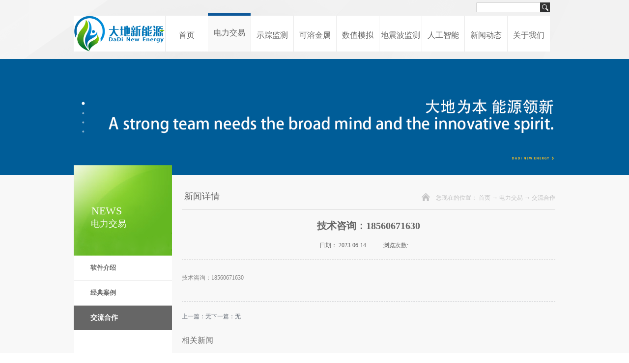

--- FILE ---
content_type: text/html;charset=utf-8
request_url: http://www.qdneng.com.cn/enrollment_view.aspx?typeid=177&id=638&fid=t27:177:27
body_size: 9444
content:
<!DOCTYPE HTML PUBLIC "-//W3C//DTD HTML 4.01 Transitional//EN" "http://www.w3c.org/TR/1999/REC-html401-19991224/loose.dtd">


<html lang="zh-cn" xmlns="http://www.w3.org/1999/xhtml">
<head><title>
	技术咨询：18560671630 - 青岛大地新能源
</title><meta name="keywords" content="技术咨询：18560671630,青岛大地新能源"/><meta name="description" content="技术咨询：18560671630..."/><meta name="renderer" content="webkit" /><meta content="text/html; charset=utf-8" http-equiv="Content-Type" /><link id="css__enrollment_view" rel="stylesheet" type="text/css" href="https://0.rc.xiniu.com/g4/M00/8D/86/CgAG0mSJYXaAe-t5AABKa6T_nnY075.css?d=20190313140944" /><link rel="bookmark" href="https://0.rc.xiniu.com/g2/M00/CB/B5/CgAGfFtyjbqAHYJEAAAtcumDIjk569.png" /><link rel="shortcut icon" href="https://0.rc.xiniu.com/g2/M00/CB/B5/CgAGfFtyjbqAHYJEAAAtcumDIjk569.png" />
	
	<script type="text/javascript">var _jtime=new Date();function jqload(){window.jLoad=new Date()-_jtime;}function jqerror(){window.jLoad=-1;}</script>
    <script type="text/javascript" src="https://1.rc.xiniu.com/js/jq/jqueryV173.js" onload="jqload()" onerror="jqerror()" id="jquery"></script>
	<script type="text/javascript" src="https://1.rc.xiniu.com/js/pb/2/Public.js"></script>	
	<script type="text/javascript" src="https://1.rc.xiniu.com/js/tl/swfobject_modified.js"></script>
	<script type="text/javascript" src="https://1.rc.xiniu.com/js/tl/swfobject.js"></script>
	 
</head>
<body class="enrollment_view_body">
<form method="get" id="form1" name="form1" NavigateId="27" data-pid="0218218218014521219920920020920201450198210208014501982090" data-mid="0208014521219920920020920201450198210208014501982090">
<div class="aspNetHidden">
<input type="hidden" name="__VIEWSTATE" id="__VIEWSTATE" value="" />
</div>

        
        <div id="ea_h"style=" background: url(https://1.rc.xiniu.com/rc/Contents/2810/images/sy_bg.png?d=20180625162911051) repeat-x;">
            <div class="top">
                <div class="t_t">                    
                    <div id="t_logo" class="t_logo"> 
                        
                        <div id="ea_l"><a href="/" target="_self"><img alt="青岛研发中心-青岛大地新能源" title="青岛研发中心-青岛大地新能源" src="https://0.rc.xiniu.com/g2/M00/CB/BF/CgAGfFtyljuAOlfxAAA677Q5axA479.png" /></a></div>
                         
                        
                    </div>
                    

                    <div id="t_search" class="t_search">
                        <table cellspacing="0" cellpadding="0"  border="0"><tr>
<td>
<input name="ShoveWebControl_Search12$tbSearch" type="text" id="ShoveWebControl_Search12_tbSearch" class="t_search_text" DefaultText="" onmousedown="if(this.value == &#39;&#39;){this.value = &#39;&#39;;}" onkeyup="ShoveEIMS3_OnKeyPress(event, &#39;img_ShoveWebControl_Search12&#39;)" onkeydown="ShoveEIMS3_OnKeyDown(event)" onblur="if(this.value == &#39;&#39; || this.value == &#39;&#39;){this.value = &#39;&#39;;}" /></td>
<td><img id="img_ShoveWebControl_Search12" border="0" src="https://0.rc.xiniu.com/g2/M00/AD/B9/CgAGfFs_P9eAVYPfAAAGMB3tcfE143.jpg" alt="青岛大地新能源" LevelOneType="2" onclick="ShoveEIMS3_Transf(this,'search.aspx','ShoveWebControl_Search12_tbSearch','ShoveWebControl_Search12', true)" style="cursor:pointer;" /></td>
</tr></table>
<script type='text/javascript'>document.getElementById("ShoveWebControl_Search12_tbSearch").onkeydown=function(event){ var e=event || window.Event; if(e.keyCode==13){ e.returnValue = false;if(e.preventDefault){ e.preventDefault(); }}}</script>

                        
                    </div>
                    
                    
                    <div id="t_ver" class="t_ver">
                        <ul>
                            
                                    <li><a href='solution.aspx?TypeId=63&FId=t25:63:25'>English</a></li>
                                
                        </ul>
                        
                    </div>
                    
                </div>
                
                <div id="ea_n">
                    
                    <div id="nav" class="nav">
                        <div class="nav_main">
                            <ul id="ShoveWebControl_VMenu1" class="type1Ul type1Ul_n000">
<li id="type1Li_n0" level=0 index=0 class="nav_menu1"><a href="/" target="_self" >首页</a></li>
<li id="type1Li_n27" level=0 data_id="27" type="n" index=1 class="nav_menu1">
<a href="enrollment.aspx?FId=n27:27:27" rel="nofollow" target="_self"><span name="ShoveWebControl_VMenu11957478784|T_Navigates|Id|27|Name">电力交易</span></a><ul id="type1Ul_t2701" style="display:none" class="type1Ul type1Ul_t2701">
<li id="type1Li_t2701_1" data_id="27_175" class="nav_menu2" type="t" index=1 level=1><a href="enrollment.aspx?TypeId=175&FId=t27:175:27" rel="nofollow" target="_self"><span name="ShoveWebControl_VMenu11187834557|T_NewsTypes|Id|175|Name">软件介绍</span></a>
</li>
<li id="type1Li_t2701_2" data_id="27_176" class="nav_menu2" type="t" index=2 level=1><a href="enrollment.aspx?TypeId=176&FId=t27:176:27" rel="nofollow" target="_self"><span name="ShoveWebControl_VMenu11480495587|T_NewsTypes|Id|176|Name">经典案例</span></a>
</li>
<li id="type1Li_t2701_3" data_id="27_177" class="nav_menu2" type="t" index=3 level=1><a href="enrollment.aspx?TypeId=177&FId=t27:177:27" rel="nofollow" target="_self"><span name="ShoveWebControl_VMenu12056162050|T_NewsTypes|Id|177|Name">交流合作</span></a>
</li>
</ul>
</li>
<li id="type1Li_n19" level=0 data_id="19" type="n" index=2 class="nav_menu1">
<a href="clients.aspx?FId=n19:19:19" rel="nofollow" target="_self"><span name="ShoveWebControl_VMenu11702403718|T_Navigates|Id|19|Name">示踪监测</span></a><ul id="type1Ul_t1901" style="display:none" class="type1Ul type1Ul_t1901">
<li id="type1Li_t1901_1" data_id="19_168" class="nav_menu2" type="t" index=1 level=1><a href="clients.aspx?TypeId=168&FId=t19:168:19" rel="nofollow" target="_self"><span name="ShoveWebControl_VMenu11327282025|T_NewsTypes|Id|168|Name">技术介绍</span></a>
</li>
<li id="type1Li_t1901_2" data_id="19_167" class="nav_menu2" type="t" index=2 level=1><a href="clients.aspx?TypeId=167&FId=t19:167:19" rel="nofollow" target="_self"><span name="ShoveWebControl_VMenu1379790287|T_NewsTypes|Id|167|Name">经典案例</span></a>
</li>
<li id="type1Li_t1901_3" data_id="19_166" class="nav_menu2" type="t" index=3 level=1><a href="clients.aspx?TypeId=166&FId=t19:166:19" rel="nofollow" target="_self"><span name="ShoveWebControl_VMenu11226203274|T_NewsTypes|Id|166|Name">团队介绍</span></a>
</li>
<li id="type1Li_t1901_4" data_id="19_165" class="nav_menu2" type="t" index=4 level=1><a href="clients.aspx?TypeId=165&FId=t19:165:19" rel="nofollow" target="_self"><span name="ShoveWebControl_VMenu11313398966|T_NewsTypes|Id|165|Name">技术合作</span></a>
</li>
</ul>
</li>
<li id="type1Li_n8" level=0 data_id="8" type="n" index=3 class="nav_menu1">
<a href="sv.aspx?FId=n8:8:8" target="_self"><span name="ShoveWebControl_VMenu11838280099|T_Navigates|Id|8|Name">可溶金属</span></a><ul id="type1Ul_t801" style="display:none" class="type1Ul type1Ul_t801">
<li id="type1Li_t801_1" data_id="8_37" class="nav_menu2" type="t" index=1 level=1><a href="sv.aspx?TypeId=37&FId=t8:37:8" target="_self"><span name="ShoveWebControl_VMenu11525415196|T_NewsTypes|Id|37|Name">产品介绍</span></a>
</li>
<li id="type1Li_t801_2" data_id="8_169" class="nav_menu2" type="t" index=2 level=1><a href="sv.aspx?TypeId=169&FId=t8:169:8" target="_self"><span name="ShoveWebControl_VMenu1898041560|T_NewsTypes|Id|169|Name">设备展示</span></a>
</li>
<li id="type1Li_t801_3" data_id="8_170" class="nav_menu2" type="t" index=3 level=1><a href="sv.aspx?TypeId=170&FId=t8:170:8" target="_self"><span name="ShoveWebControl_VMenu1854339827|T_NewsTypes|Id|170|Name">工厂介绍</span></a>
</li>
<li id="type1Li_t801_4" data_id="8_171" class="nav_menu2" type="t" index=4 level=1><a href="sv.aspx?TypeId=171&FId=t8:171:8" target="_self"><span name="ShoveWebControl_VMenu11194768101|T_NewsTypes|Id|171|Name">技术合作</span></a>
</li>
</ul>
</li>
<li id="type1Li_n7" level=0 data_id="7" type="n" index=4 class="nav_menu1">
<a href="contact.aspx?FId=n7:7:7" rel="nofollow" target="_self"><span name="ShoveWebControl_VMenu11835981281|T_Navigates|Id|7|Name">数值模拟</span></a><ul id="type1Ul_t701" style="display:none" class="type1Ul type1Ul_t701">
<li id="type1Li_t701_1" data_id="7_172" class="nav_menu2" type="t" index=1 level=1><a href="contact.aspx?TypeId=172&FId=t7:172:7" rel="nofollow" target="_self"><span name="ShoveWebControl_VMenu12023087879|T_NewsTypes|Id|172|Name">产品介绍</span></a>
</li>
<li id="type1Li_t701_2" data_id="7_173" class="nav_menu2" type="t" index=2 level=1><a href="contact.aspx?TypeId=173&FId=t7:173:7" rel="nofollow" target="_self"><span name="ShoveWebControl_VMenu1750740917|T_NewsTypes|Id|173|Name">团队介绍</span></a>
</li>
<li id="type1Li_t701_3" data_id="7_174" class="nav_menu2" type="t" index=3 level=1><a href="contact.aspx?TypeId=174&FId=t7:174:7" rel="nofollow" target="_self"><span name="ShoveWebControl_VMenu11148251652|T_NewsTypes|Id|174|Name">经典案例</span></a>
</li>
</ul>
</li>
<li id="type1Li_n30" level=0 data_id="30" type="n" index=5 class="nav_menu1">
<a href="help.aspx?FId=n30:30:30" rel="nofollow" target="_self"><span name="ShoveWebControl_VMenu11834476626|T_Navigates|Id|30|Name">地震波监测</span></a><ul id="type1Ul_t3001" style="display:none" class="type1Ul type1Ul_t3001">
<li id="type1Li_t3001_1" data_id="30_72" class="nav_menu2" type="t" index=1 level=1><a href="help.aspx?TypeId=72&FId=t30:72:30" rel="nofollow" target="_self"><span name="ShoveWebControl_VMenu11592816704|T_NewsTypes|Id|72|Name">产品介绍</span></a>
</li>
<li id="type1Li_t3001_2" data_id="30_178" class="nav_menu2" type="t" index=2 level=1><a href="help.aspx?TypeId=178&FId=t30:178:30" rel="nofollow" target="_self"><span name="ShoveWebControl_VMenu1650082748|T_NewsTypes|Id|178|Name">团队介绍</span></a>
</li>
<li id="type1Li_t3001_3" data_id="30_179" class="nav_menu2" type="t" index=3 level=1><a href="help.aspx?TypeId=179&FId=t30:179:30" rel="nofollow" target="_self"><span name="ShoveWebControl_VMenu1190349332|T_NewsTypes|Id|179|Name">经典案例</span></a>
</li>
<li id="type1Li_t3001_4" data_id="30_180" class="nav_menu2" type="t" index=4 level=1><a href="help.aspx?TypeId=180&FId=t30:180:30" rel="nofollow" target="_self"><span name="ShoveWebControl_VMenu1901400225|T_NewsTypes|Id|180|Name">交流合作</span></a>
</li>
</ul>
</li>
<li id="type1Li_n25" level=0 data_id="25" type="n" index=6 class="nav_menu1">
<a href="solution.aspx?FId=n25:25:25" rel="nofollow" target="_self"><span name="ShoveWebControl_VMenu11825555462|T_Navigates|Id|25|Name">人工智能</span></a><ul id="type1Ul_t2501" style="display:none" class="type1Ul type1Ul_t2501">
<li id="type1Li_t2501_1" data_id="25_181" class="nav_menu2" type="t" index=1 level=1><a href="solution.aspx?TypeId=181&FId=t25:181:25" rel="nofollow" target="_self"><span name="ShoveWebControl_VMenu11012467488|T_NewsTypes|Id|181|Name">业务方向</span></a>
</li>
<li id="type1Li_t2501_2" data_id="25_182" class="nav_menu2" type="t" index=2 level=1><a href="solution.aspx?TypeId=182&FId=t25:182:25" rel="nofollow" target="_self"><span name="ShoveWebControl_VMenu11039930255|T_NewsTypes|Id|182|Name">产品介绍</span></a>
</li>
<li id="type1Li_t2501_3" data_id="25_183" class="nav_menu2" type="t" index=3 level=1><a href="solution.aspx?TypeId=183&FId=t25:183:25" rel="nofollow" target="_self"><span name="ShoveWebControl_VMenu1701665892|T_NewsTypes|Id|183|Name">团队介绍</span></a>
</li>
</ul>
</li>
<li id="type1Li_n2" level=0 data_id="2" type="n" index=7 class="nav_menu1">
<a href="news.aspx?TypeId=4&FId=t2:4:2" target="_self"><span name="ShoveWebControl_VMenu11822177046|T_Navigates|Id|2|Name">新闻动态</span></a><ul id="type1Ul_t201" style="display:none" class="type1Ul type1Ul_t201">
<li id="type1Li_t201_1" data_id="2_4" class="nav_menu2" type="t" index=1 level=1><a href="news.aspx?TypeId=4&FId=t2:4:2" target="_self"><span name="ShoveWebControl_VMenu11384660018|T_NewsTypes|Id|4|Name">综合新闻</span></a>
</li>
<li id="type1Li_t201_2" data_id="2_5" class="nav_menu2" type="t" index=2 level=1><a href="news.aspx?TypeId=5&FId=t2:5:2" target="_self"><span name="ShoveWebControl_VMenu11855069742|T_NewsTypes|Id|5|Name">通知公告</span></a>
</li>
<li id="type1Li_t201_3" data_id="2_159" class="nav_menu2" type="t" index=3 level=1><a href="case.aspx?TypeId=159&FId=t2:159:2" target="_self"><span name="ShoveWebControl_VMenu1390843605|T_NewsTypes|Id|159|Name">科普天地</span></a>
</li>
<li id="type1Li_t201_4" data_id="2_28" class="nav_menu2" type="t" index=4 level=1><a href="news.aspx?TypeId=28&FId=t2:28:2" target="_self"><span name="ShoveWebControl_VMenu1360184913|T_NewsTypes|Id|28|Name">学术活动</span></a>
</li>
<li id="type1Li_t201_5" data_id="2_162" class="nav_menu2" type="t" index=5 level=1><a href="case.aspx?TypeId=162&FId=t2:162:2" target="_self"><span name="ShoveWebControl_VMenu1324371853|T_NewsTypes|Id|162|Name">项目合作</span></a>
</li>
<li id="type1Li_t201_6" data_id="2_163" class="nav_menu2" type="t" index=6 level=1><a href="information.aspx?TypeId=163&FId=t2:163:2" target="_self"><span name="ShoveWebControl_VMenu1497865543|T_NewsTypes|Id|163|Name">关键技术</span></a>
</li>
<li id="type1Li_t201_7" data_id="2_164" class="nav_menu2" type="t" index=7 level=1><a href="pro.aspx?TypeId=164&FId=t2:164:2" target="_self"><span name="ShoveWebControl_VMenu1640865955|T_NewsTypes|Id|164|Name">仪器设备</span></a>
</li>
</ul>
</li>
<li id="type1Li_n1" level=0 data_id="1" type="n" index=8 class="nav_menu1">
<a href="recruitment.aspx?TypeId=160&FId=t1:160:1" rel="nofollow" target="_self"><span name="ShoveWebControl_VMenu11440587149|T_Navigates|Id|1|Name">关于我们</span></a><ul id="type1Ul_t101" style="display:none" class="type1Ul type1Ul_t101">
<li id="type1Li_t101_1" data_id="1_160" class="nav_menu2" type="t" index=1 level=1><a href="recruitment.aspx?TypeId=160&FId=t1:160:1" rel="nofollow" target="_self"><span name="ShoveWebControl_VMenu194861563|T_NewsTypes|Id|160|Name">联系我们</span></a>
</li>
<li id="type1Li_t101_2" data_id="1_1" class="nav_menu2" type="t" index=2 level=1><a href="about.aspx?TypeId=1&FId=t1:1:1" rel="nofollow" target="_self"><span name="ShoveWebControl_VMenu1838294864|T_NewsTypes|Id|1|Name">研究院概况</span></a>
</li>
<li id="type1Li_t101_3" data_id="1_2" class="nav_menu2" type="t" index=3 level=1><a href="about.aspx?TypeId=2&FId=t1:2:1" rel="nofollow" target="_self"><span name="ShoveWebControl_VMenu12026661503|T_NewsTypes|Id|2|Name">机构设置</span></a>
</li>
<li id="type1Li_t101_4" data_id="1_3" class="nav_menu2" type="t" index=4 level=1><a href="honor.aspx?TypeID=3&fid=t1:3:1" rel="nofollow" target="_self"><span name="ShoveWebControl_VMenu149461203|T_NewsTypes|Id|3|Name">技术带头人</span></a>
</li>
<li id="type1Li_t101_5" data_id="1_161" class="nav_menu2" type="t" index=5 level=1><a href="job.aspx?FId=n11:11:6" rel="nofollow" target="_self"><span name="ShoveWebControl_VMenu11862101513|T_NewsTypes|Id|161|Name">招贤纳士</span></a>
</li>
</ul>
</li>
</ul>
<script type="text/javascript">var ShoveWebControl_VMenu1={normal:{class1:'nav_menu1',class2:'nav_menu2',class3:'nav_menu3',class4:'nav_menu4',class5:'nav_menu5',class6:'nav_menu6'},visited:{class1:'nav_menu1_2',class2:'nav_menu2_2',class3:'nav_menu3_2',class4:'nav_menu4_2',class5:'nav_menu5_2',class6:'nav_menu6_2',class6:'nav_menu6_2'},home:{defaultClass:'nav_menu1',visitedClass:'nav_menu1_2'},content:{defaultClass:'',visitedClass:'',focusClass:''},focus:{class1:'nav_menu1_cur',class2:'nav_menu2_cur',class3:'nav_menu3_cur',class4:'nav_menu4_cur',class5:'nav_menu5_cur',class6:'nav_menu6_cur'},beforeTag:{packUpClass:'',packDownClass:''},expendEffect:1,aniEffect:3,fIdParam:'FId',topUlId:'ShoveWebControl_VMenu1',homeLiId:'type1Li_n0'};ShoveWebControl_VMenu1.menu=new BaseControlMenu();ShoveWebControl_VMenu1.menu.Init('ShoveWebControl_VMenu1',ShoveWebControl_VMenu1);ShoveWebControl_VMenu1.menu.InitMenu('type1Ul_n000',ShoveWebControl_VMenu1);</script>
                        </div>
                        
                    </div>
                    </div>
                 
            </div>
             
        </div>
        
        <div id="ea_ba">
			
            <div id="about_banner" class="about_banner">
                <div class="about_banner_m">
                    <img src="/Images/Upload/image/20180825/20180825084000_4316.jpg	" />
                </div>
                
            </div>
            
        </div>
        
        <div id="ea_c">
            <div class="n_main">
                <div class="n_content">
                    <div class="n_content_left">
						

                        <div id="bk1_n_content_left_t" class="bk1_n_content_left_t" data-type="block" data-from="favorite" data-id="19610" data-index="1">
                            <span class="bk1_n_content_left_t1">
                                <span id='bk1_ShoveWebControl_Text33'>电力交易</span>
                            </span><span class="bk1_n_content_left_t2">
                                
                                <span name="bk1__nleft_n_name1">News</span>
                                
                            </span>
							
                        </div>
                        

						
                        <div id="n_content_left_cnt" class="n_content_left_cnt" data-type="block">
                            <ul id="ShoveWebControl_VMenu2" class="left_typeUl left_typeUl_n000" style="display:none">
<ul id="left_typeUl_t2700" class="left_typeUl left_typeUl_t2700">
<li id="left_typeLi_t2700_1" data_id="27_175" class="left_menu1" type="t" index=1 level=0><a href="enrollment.aspx?TypeId=175&FId=t27:175:27" rel="nofollow" target="_self"><span name="ShoveWebControl_VMenu2125576137|T_NewsTypes|Id|175|Name">软件介绍</span></a>
</li>
<li id="left_typeLi_t2700_2" data_id="27_176" class="left_menu1" type="t" index=2 level=0><a href="enrollment.aspx?TypeId=176&FId=t27:176:27" rel="nofollow" target="_self"><span name="ShoveWebControl_VMenu2714814819|T_NewsTypes|Id|176|Name">经典案例</span></a>
</li>
<li id="left_typeLi_t2700_3" data_id="27_177" class="left_menu1" type="t" index=3 level=0><a href="enrollment.aspx?TypeId=177&FId=t27:177:27" rel="nofollow" target="_self"><span name="ShoveWebControl_VMenu2993798951|T_NewsTypes|Id|177|Name">交流合作</span></a>
</li>
</ul>
</ul>
<script type="text/javascript">var ShoveWebControl_VMenu2={normal:{class1:'left_menu1',class2:'left_menu2',class3:'left_menu3',class4:'left_menu4',class5:'left_menu5',class6:'left_menu6'},visited:{class1:'left_menu1_2',class2:'left_menu2_2',class3:'left_menu3_2',class4:'left_menu4_2',class5:'left_menu5_2',class6:'left_menu6_2',class6:'left_menu6_2'},home:{defaultClass:'nav_menu1',visitedClass:'nav_menu1_2'},content:{defaultClass:'',visitedClass:'',focusClass:''},focus:{class1:'left_menu1_cur',class2:'left_menu2_cur',class3:'left_menu3_cur',class4:'left_menu4_cur',class5:'left_menu5_cur',class6:'left_menu6_cur'},beforeTag:{packUpClass:'',packDownClass:''},expendEffect:1,aniEffect:2,fIdParam:'FId',topUlId:'ShoveWebControl_VMenu2'};ShoveWebControl_VMenu2.menu=new BaseControlMenu();ShoveWebControl_VMenu2.menu.Init('ShoveWebControl_VMenu2',ShoveWebControl_VMenu2);;</script>
							
                        </div>
                        
                    </div>
                    <div class="n_content_right">
                        <div class="n_content_right_name">
							
                            <div id="n_content_right_name_l" class="n_content_right_name_l" data-type="block">
                                <span class="n_content_right_name_l1">
                                    
                                    <span name="20">News</span>
                                    
                                </span>
                                <span class="n_content_right_name_l2">
                                    
                                    <span name="21">新闻详情</span>
                                    
                                </span>
                                
                            </div>
                            
							
                            <div id="n_content_right_name_r" class="n_content_right_name_r" data-type="block">
                                <ul>
                                    <li><span class="n_r_wz1">
                                        
                                        <span name="_n_r_wz1">您现在的位置：</span>
                                        
                                    </span><span class="n_r_wz2">
                                        
                                        <span name="_n_r_wz2"><a href="/">首页</a></span>
                                        
                                    </span><span class="n_r_wz3">→</span>
                                    <span class="n_r_wz4">
                                        <span id='ShoveWebControl_Text_newsv'><a href="enrollment.aspx?FId=n27:27:27" target="_self">电力交易</a></span>
                                    </span>
                                    <span class="n_r_wz5">→</span>
                                    <span class="n_r_wz6">
                                        <a href="enrollment.aspx?TypeId=177&FId=t27:177:27" class="curr1">交流合作</a>
                                    </span>
                                    </li>
                                    <li>
                                        <img src="https://1.rc.xiniu.com/rc/Contents/2828/images/icpsp1_n_right_wz.png" alt="" />
                                    </li>
                                </ul>
								
                            </div>
                            
                        </div>
                        <div class="n_content_right_m">
							
                            <div id="news_view_head" class="news_view_head" data-type="block">
                                <div class="news_view_title">
                                    <h1 ><span id='ShoveWebControl_Text2'>技术咨询：18560671630</span></h1>
                                </div>
                                <div class="news_view_date">
                                    <span class="news_view_date1">日期：</span>
                                    <span id='ShoveWebControl_Text3'>2023-06-14</span>
                                </div>
                                <div class="news_view_click">
                                    <span class="news_view_date1">浏览次数:</span>
                                    <span id='ShoveWebControl_Text5'>23</span><script type='text/javascript'>var cvc=$('#ShoveWebControl_Text5');cvc.hide();AjaxMethod('Common','UpdateClickCount',{field:'ClickCount',nid:-1,tid:10010,id:638},function(data){cvc.text(data);cvc.show();});</script>
                                </div>
								
                            </div>
                            
							
                            <div id="news_view" class="news_view" data-type="block" data-from="favorite">
                                <span id='ShoveWebControl_Text4'><p>技术咨询：18560671630</p></span>
                                <div class="news_view_cle1"></div>
								
                            </div>
                            
                            <div class="news_view_foot">
								
                                <div id="news_view_sx" class="news_view_sx" data-type="block">
                                    
                                    <div id="EIMS_C_3_1_ShowInfo" style="COLOR: red"></div>
                                    <div id="EIMS_C_3_1_box_div">
                                        <span id="EIMS_C_3_1_Upli" class="EIMS_C_3_1_page">上一篇：无</span><span id="EIMS_C_3_1_Downli" class="EIMS_C_3_1_page">下一篇：无</span>
                                    </div>
                                    
                                    
                                    
                                </div>
                                



<div id="xn_c_newsv_511_wrap" class="xn_c_newsv_511_wrap" data-type="block">
    
    <div class="xn_c_newsv_511_wbox">
        <div class="xn_c_newsv_511_top">
            <span class="xn_c_newsv_511_eWrap">
            
            <span name="_xn_c_newsv_511_eName">News</span>
            
            </span>
            <span class="xn_c_newsv_511_dashw">
            
            <span name="_xn_c_newsv_511_dash">/</span>
            
            </span>
            <span class="xn_c_newsv_511_cWrap">
            
            <span name="_xn_c_newsv_511_cName">相关新闻</span>
            
            </span>
            <span class="xn_c_newsv_511_topmore">
                <a href="news.aspx?FId=n2:2:2">
                
                <span name="_xn_c_newsv_511_topmore">More</span>
                
                </a>
            </span>
        </div>
        <div class="xn_c_newsv_511_cocnt">
            
                <div id="xn_c_newsv_511_Data_xn_c_newsv_511_style_0" class="xn_c_newsv_511_contbox1">
                    <div class="xn_c_newsv_511_cocntlft">
                        <a title='电力交易智能辅助决策平台介绍' href='enrollment_view.aspx?TypeId=175&Id=692&Fid=t27:175:27' target="_blank">
                            <img  data-original='https://0.rc.xiniu.com/g5/M00/40/7C/CgAGbGiVYWGAH40tAAK8nk9asLk010.jpg' alt='电力交易智能辅助决策平台介绍' title='电力交易智能辅助决策平台介绍' />
                        </a>
                    </div>
                    <div class="xn_c_newsv_511_cocntrit">
                        <div class="xn_c_newsv_511_cocntrit_name">
                            <a title='电力交易智能辅助决策平台介绍' href='enrollment_view.aspx?TypeId=175&Id=692&Fid=t27:175:27' target="_blank">
                            电力交易智能辅助决策平台介绍
                            </a> 
                        </div>
                        <div class="xn_c_newsv_511_cocntrit_time">
                            <span class="xn_c_newsv_511_time1">
                            <span id='xn_c_newsv_511_Data_xn_c_newsv_511_Text1_0'>2025</span>
                            </span> 
                            <span class="xn_c_newsv_511_time2">-
                            </span> 
                            <span class="xn_c_newsv_511_time3">
                            <span id='xn_c_newsv_511_Data_xn_c_newsv_511_Text2_0'>08</span>
                            </span> 
                            <span class="xn_c_newsv_511_time4">-
                            </span> 
                            <span class="xn_c_newsv_511_time5">
                            <span id='xn_c_newsv_511_Data_xn_c_newsv_511_Text3_0'>08</span>
                            </span> 
                        </div>
                        <div class="xn_c_newsv_511_cocntrit_cont" ej="edit_span">
                            <span id='xn_c_newsv_511_Data_xn_c_newsv_511_Text4_0'></span>
                        </div>
                        <div class="xn_c_newsv_511_cocntrit_more">
                            <a href='enrollment_view.aspx?TypeId=175&Id=692&Fid=t27:175:27' target="_blank">
                                
                                <span name="_newsv_511_cocntrit_more">More</span>
                                
                            </a>
                        </div>
                    </div>
                </div>
            
                <div id="xn_c_newsv_511_Data_xn_c_newsv_511_style_1" class="xn_c_newsv_511_contbox2">
                    <div class="xn_c_newsv_511_cocntlft">
                        <a title='电力交易智能辅助决策平台介绍' href='enrollment_view.aspx?TypeId=175&Id=687&Fid=t27:175:27' target="_blank">
                            <img  data-original='https://0.rc.xiniu.com/g5/M00/40/67/CgAGbGiUTxSAFqflAAI7BezM4qA112.jpg' alt='电力交易智能辅助决策平台介绍' title='电力交易智能辅助决策平台介绍' />
                        </a>
                    </div>
                    <div class="xn_c_newsv_511_cocntrit">
                        <div class="xn_c_newsv_511_cocntrit_name">
                            <a title='电力交易智能辅助决策平台介绍' href='enrollment_view.aspx?TypeId=175&Id=687&Fid=t27:175:27' target="_blank">
                            电力交易智能辅助决策平台介绍
                            </a> 
                        </div>
                        <div class="xn_c_newsv_511_cocntrit_time">
                            <span class="xn_c_newsv_511_time1">
                            <span id='xn_c_newsv_511_Data_xn_c_newsv_511_Text1_1'>2025</span>
                            </span> 
                            <span class="xn_c_newsv_511_time2">-
                            </span> 
                            <span class="xn_c_newsv_511_time3">
                            <span id='xn_c_newsv_511_Data_xn_c_newsv_511_Text2_1'>08</span>
                            </span> 
                            <span class="xn_c_newsv_511_time4">-
                            </span> 
                            <span class="xn_c_newsv_511_time5">
                            <span id='xn_c_newsv_511_Data_xn_c_newsv_511_Text3_1'>07</span>
                            </span> 
                        </div>
                        <div class="xn_c_newsv_511_cocntrit_cont" ej="edit_span">
                            <span id='xn_c_newsv_511_Data_xn_c_newsv_511_Text4_1'></span>
                        </div>
                        <div class="xn_c_newsv_511_cocntrit_more">
                            <a href='enrollment_view.aspx?TypeId=175&Id=687&Fid=t27:175:27' target="_blank">
                                
                                <span name="_newsv_511_cocntrit_more">More</span>
                                
                            </a>
                        </div>
                    </div>
                </div>
            
                <div id="xn_c_newsv_511_Data_xn_c_newsv_511_style_2" class="xn_c_newsv_511_contbox3">
                    <div class="xn_c_newsv_511_cocntlft">
                        <a title='服务对象与服务模式' href='enrollment_view.aspx?TypeId=175&Id=688&Fid=t27:175:27' target="_blank">
                            <img  data-original='https://0.rc.xiniu.com/g5/M00/40/67/CgAGbGiUT3KAJBWxAAKEXWAVr6A202.jpg' alt='服务对象与服务模式' title='服务对象与服务模式' />
                        </a>
                    </div>
                    <div class="xn_c_newsv_511_cocntrit">
                        <div class="xn_c_newsv_511_cocntrit_name">
                            <a title='服务对象与服务模式' href='enrollment_view.aspx?TypeId=175&Id=688&Fid=t27:175:27' target="_blank">
                            服务对象与服务模式
                            </a> 
                        </div>
                        <div class="xn_c_newsv_511_cocntrit_time">
                            <span class="xn_c_newsv_511_time1">
                            <span id='xn_c_newsv_511_Data_xn_c_newsv_511_Text1_2'>2025</span>
                            </span> 
                            <span class="xn_c_newsv_511_time2">-
                            </span> 
                            <span class="xn_c_newsv_511_time3">
                            <span id='xn_c_newsv_511_Data_xn_c_newsv_511_Text2_2'>08</span>
                            </span> 
                            <span class="xn_c_newsv_511_time4">-
                            </span> 
                            <span class="xn_c_newsv_511_time5">
                            <span id='xn_c_newsv_511_Data_xn_c_newsv_511_Text3_2'>07</span>
                            </span> 
                        </div>
                        <div class="xn_c_newsv_511_cocntrit_cont" ej="edit_span">
                            <span id='xn_c_newsv_511_Data_xn_c_newsv_511_Text4_2'></span>
                        </div>
                        <div class="xn_c_newsv_511_cocntrit_more">
                            <a href='enrollment_view.aspx?TypeId=175&Id=688&Fid=t27:175:27' target="_blank">
                                
                                <span name="_newsv_511_cocntrit_more">More</span>
                                
                            </a>
                        </div>
                    </div>
                </div>
            
                <div id="xn_c_newsv_511_Data_xn_c_newsv_511_style_3" class="xn_c_newsv_511_contbox4">
                    <div class="xn_c_newsv_511_cocntlft">
                        <a title='实际案例及收益' href='enrollment_view.aspx?TypeId=176&Id=689&Fid=t27:176:27' target="_blank">
                            <img  data-original='https://0.rc.xiniu.com/g5/M00/40/68/CgAGbGiUT-qACcZ3AAK-CMzgOhw075.jpg' alt='实际案例及收益' title='实际案例及收益' />
                        </a>
                    </div>
                    <div class="xn_c_newsv_511_cocntrit">
                        <div class="xn_c_newsv_511_cocntrit_name">
                            <a title='实际案例及收益' href='enrollment_view.aspx?TypeId=176&Id=689&Fid=t27:176:27' target="_blank">
                            实际案例及收益
                            </a> 
                        </div>
                        <div class="xn_c_newsv_511_cocntrit_time">
                            <span class="xn_c_newsv_511_time1">
                            <span id='xn_c_newsv_511_Data_xn_c_newsv_511_Text1_3'>2025</span>
                            </span> 
                            <span class="xn_c_newsv_511_time2">-
                            </span> 
                            <span class="xn_c_newsv_511_time3">
                            <span id='xn_c_newsv_511_Data_xn_c_newsv_511_Text2_3'>08</span>
                            </span> 
                            <span class="xn_c_newsv_511_time4">-
                            </span> 
                            <span class="xn_c_newsv_511_time5">
                            <span id='xn_c_newsv_511_Data_xn_c_newsv_511_Text3_3'>07</span>
                            </span> 
                        </div>
                        <div class="xn_c_newsv_511_cocntrit_cont" ej="edit_span">
                            <span id='xn_c_newsv_511_Data_xn_c_newsv_511_Text4_3'></span>
                        </div>
                        <div class="xn_c_newsv_511_cocntrit_more">
                            <a href='enrollment_view.aspx?TypeId=176&Id=689&Fid=t27:176:27' target="_blank">
                                
                                <span name="_newsv_511_cocntrit_more">More</span>
                                
                            </a>
                        </div>
                    </div>
                </div>
            
            <div class="clear"></div>
        </div>
    </div>
    
     
</div>


                            </div>
                        </div>
                        
                    </div>
                    <div class="clear"></div>
                </div>
            </div>
            
        </div>
        
  
  
  
  
  
  


  
     
        <div id="ea_b">
            <div class="foot">
                <div class="foot_c">
                    
                    <div id="foot_nav" class="foot_nav">
                        <ul id="ShoveWebControl_VMenu3" class="foot_type1Ul foot_type1Ul_n000">
<li id="foot_type1Li_n27" level=0 data_id="27" type="n" index=1 class="foot_menu1">
<a href="enrollment.aspx?FId=n27:27:27" rel="nofollow" target="_self"><span name="ShoveWebControl_VMenu31896785571|T_Navigates|Id|27|Name">电力交易</span></a><ul id="foot_type1Ul_t2701" class="foot_type1Ul foot_type1Ul_t2701">
<li id="foot_type1Li_t2701_1" data_id="27_175" class="foot_menu2" type="t" index=1 level=1><a href="enrollment.aspx?FId=t27:175:27&TypeId=175" rel="nofollow" target="_self"><span name="ShoveWebControl_VMenu31093634978|T_NewsTypes|Id|175|Name">软件介绍</span></a>
</li>
<li id="foot_type1Li_t2701_2" data_id="27_176" class="foot_menu2" type="t" index=2 level=1><a href="enrollment.aspx?FId=t27:176:27&TypeId=176" rel="nofollow" target="_self"><span name="ShoveWebControl_VMenu3970037455|T_NewsTypes|Id|176|Name">经典案例</span></a>
</li>
<li id="foot_type1Li_t2701_3" data_id="27_177" class="foot_menu2" type="t" index=3 level=1><a href="enrollment.aspx?FId=t27:177:27&TypeId=177" rel="nofollow" target="_self"><span name="ShoveWebControl_VMenu31170176548|T_NewsTypes|Id|177|Name">交流合作</span></a>
</li>
</ul>
</li>
<li id="foot_type1Li_n19" level=0 data_id="19" type="n" index=2 class="foot_menu1">
<a href="clients.aspx?FId=n19:19:19" rel="nofollow" target="_self"><span name="ShoveWebControl_VMenu3345419891|T_Navigates|Id|19|Name">示踪监测</span></a><ul id="foot_type1Ul_t1901" class="foot_type1Ul foot_type1Ul_t1901">
<li id="foot_type1Li_t1901_1" data_id="19_168" class="foot_menu2" type="t" index=1 level=1><a href="clients.aspx?FId=t19:168:19&TypeId=168" rel="nofollow" target="_self"><span name="ShoveWebControl_VMenu31637776394|T_NewsTypes|Id|168|Name">技术介绍</span></a>
</li>
<li id="foot_type1Li_t1901_2" data_id="19_167" class="foot_menu2" type="t" index=2 level=1><a href="clients.aspx?FId=t19:167:19&TypeId=167" rel="nofollow" target="_self"><span name="ShoveWebControl_VMenu31659051156|T_NewsTypes|Id|167|Name">经典案例</span></a>
</li>
<li id="foot_type1Li_t1901_3" data_id="19_166" class="foot_menu2" type="t" index=3 level=1><a href="clients.aspx?FId=t19:166:19&TypeId=166" rel="nofollow" target="_self"><span name="ShoveWebControl_VMenu32078719476|T_NewsTypes|Id|166|Name">团队介绍</span></a>
</li>
<li id="foot_type1Li_t1901_4" data_id="19_165" class="foot_menu2" type="t" index=4 level=1><a href="clients.aspx?FId=t19:165:19&TypeId=165" rel="nofollow" target="_self"><span name="ShoveWebControl_VMenu3689385856|T_NewsTypes|Id|165|Name">技术合作</span></a>
</li>
</ul>
</li>
<li id="foot_type1Li_n8" level=0 data_id="8" type="n" index=3 class="foot_menu1">
<a href="sv.aspx?FId=n8:8:8" target="_self"><span name="ShoveWebControl_VMenu31810592687|T_Navigates|Id|8|Name">可溶金属</span></a><ul id="foot_type1Ul_t801" class="foot_type1Ul foot_type1Ul_t801">
<li id="foot_type1Li_t801_1" data_id="8_37" class="foot_menu2" type="t" index=1 level=1><a href="sv.aspx?FId=t8:37:8&TypeId=37" target="_self"><span name="ShoveWebControl_VMenu32063297566|T_NewsTypes|Id|37|Name">产品介绍</span></a>
</li>
<li id="foot_type1Li_t801_2" data_id="8_169" class="foot_menu2" type="t" index=2 level=1><a href="sv.aspx?FId=t8:169:8&TypeId=169" target="_self"><span name="ShoveWebControl_VMenu31980864288|T_NewsTypes|Id|169|Name">设备展示</span></a>
</li>
<li id="foot_type1Li_t801_3" data_id="8_170" class="foot_menu2" type="t" index=3 level=1><a href="sv.aspx?FId=t8:170:8&TypeId=170" target="_self"><span name="ShoveWebControl_VMenu3623530283|T_NewsTypes|Id|170|Name">工厂介绍</span></a>
</li>
<li id="foot_type1Li_t801_4" data_id="8_171" class="foot_menu2" type="t" index=4 level=1><a href="sv.aspx?FId=t8:171:8&TypeId=171" target="_self"><span name="ShoveWebControl_VMenu3654919929|T_NewsTypes|Id|171|Name">技术合作</span></a>
</li>
</ul>
</li>
<li id="foot_type1Li_n7" level=0 data_id="7" type="n" index=4 class="foot_menu1">
<a href="contact.aspx?FId=n7:7:7" rel="nofollow" target="_self"><span name="ShoveWebControl_VMenu3569120701|T_Navigates|Id|7|Name">数值模拟</span></a><ul id="foot_type1Ul_t701" class="foot_type1Ul foot_type1Ul_t701">
<li id="foot_type1Li_t701_1" data_id="7_172" class="foot_menu2" type="t" index=1 level=1><a href="contact.aspx?FId=t7:172:7&TypeId=172" rel="nofollow" target="_self"><span name="ShoveWebControl_VMenu3780809664|T_NewsTypes|Id|172|Name">产品介绍</span></a>
</li>
<li id="foot_type1Li_t701_2" data_id="7_173" class="foot_menu2" type="t" index=2 level=1><a href="contact.aspx?FId=t7:173:7&TypeId=173" rel="nofollow" target="_self"><span name="ShoveWebControl_VMenu31849077632|T_NewsTypes|Id|173|Name">团队介绍</span></a>
</li>
<li id="foot_type1Li_t701_3" data_id="7_174" class="foot_menu2" type="t" index=3 level=1><a href="contact.aspx?FId=t7:174:7&TypeId=174" rel="nofollow" target="_self"><span name="ShoveWebControl_VMenu31234668358|T_NewsTypes|Id|174|Name">经典案例</span></a>
</li>
</ul>
</li>
<li id="foot_type1Li_n30" level=0 data_id="30" type="n" index=5 class="foot_menu1">
<a href="help.aspx?FId=n30:30:30" rel="nofollow" target="_self"><span name="ShoveWebControl_VMenu3350139553|T_Navigates|Id|30|Name">地震波监测</span></a><ul id="foot_type1Ul_t3001" class="foot_type1Ul foot_type1Ul_t3001">
<li id="foot_type1Li_t3001_1" data_id="30_72" class="foot_menu2" type="t" index=1 level=1><a href="help.aspx?FId=t30:72:30&TypeId=72" rel="nofollow" target="_self"><span name="ShoveWebControl_VMenu3262777216|T_NewsTypes|Id|72|Name">产品介绍</span></a>
</li>
<li id="foot_type1Li_t3001_2" data_id="30_178" class="foot_menu2" type="t" index=2 level=1><a href="help.aspx?FId=t30:178:30&TypeId=178" rel="nofollow" target="_self"><span name="ShoveWebControl_VMenu31578541540|T_NewsTypes|Id|178|Name">团队介绍</span></a>
</li>
<li id="foot_type1Li_t3001_3" data_id="30_179" class="foot_menu2" type="t" index=3 level=1><a href="help.aspx?FId=t30:179:30&TypeId=179" rel="nofollow" target="_self"><span name="ShoveWebControl_VMenu3554266800|T_NewsTypes|Id|179|Name">经典案例</span></a>
</li>
<li id="foot_type1Li_t3001_4" data_id="30_180" class="foot_menu2" type="t" index=4 level=1><a href="help.aspx?FId=t30:180:30&TypeId=180" rel="nofollow" target="_self"><span name="ShoveWebControl_VMenu31966995124|T_NewsTypes|Id|180|Name">交流合作</span></a>
</li>
</ul>
</li>
<li id="foot_type1Li_n25" level=0 data_id="25" type="n" index=6 class="foot_menu1">
<a href="solution.aspx?FId=n25:25:25" rel="nofollow" target="_self"><span name="ShoveWebControl_VMenu31684197783|T_Navigates|Id|25|Name">人工智能</span></a><ul id="foot_type1Ul_t2501" class="foot_type1Ul foot_type1Ul_t2501">
<li id="foot_type1Li_t2501_1" data_id="25_181" class="foot_menu2" type="t" index=1 level=1><a href="solution.aspx?FId=t25:181:25&TypeId=181" rel="nofollow" target="_self"><span name="ShoveWebControl_VMenu3827686347|T_NewsTypes|Id|181|Name">业务方向</span></a>
</li>
<li id="foot_type1Li_t2501_2" data_id="25_182" class="foot_menu2" type="t" index=2 level=1><a href="solution.aspx?FId=t25:182:25&TypeId=182" rel="nofollow" target="_self"><span name="ShoveWebControl_VMenu3482620139|T_NewsTypes|Id|182|Name">产品介绍</span></a>
</li>
<li id="foot_type1Li_t2501_3" data_id="25_183" class="foot_menu2" type="t" index=3 level=1><a href="solution.aspx?FId=t25:183:25&TypeId=183" rel="nofollow" target="_self"><span name="ShoveWebControl_VMenu31140059568|T_NewsTypes|Id|183|Name">团队介绍</span></a>
</li>
</ul>
</li>
<li id="foot_type1Li_n2" level=0 data_id="2" type="n" index=7 class="foot_menu1">
<a href="news.aspx?TypeId=4&FId=t2:4:2" target="_self"><span name="ShoveWebControl_VMenu361992995|T_Navigates|Id|2|Name">新闻动态</span></a><ul id="foot_type1Ul_t201" class="foot_type1Ul foot_type1Ul_t201">
<li id="foot_type1Li_t201_1" data_id="2_4" class="foot_menu2" type="t" index=1 level=1><a href="news.aspx?TypeId=4&FId=t2:4:2" target="_self"><span name="ShoveWebControl_VMenu31633225735|T_NewsTypes|Id|4|Name">综合新闻</span></a>
</li>
<li id="foot_type1Li_t201_2" data_id="2_5" class="foot_menu2" type="t" index=2 level=1><a href="news.aspx?TypeId=5&FId=t2:5:2" target="_self"><span name="ShoveWebControl_VMenu31170594820|T_NewsTypes|Id|5|Name">通知公告</span></a>
</li>
<li id="foot_type1Li_t201_3" data_id="2_159" class="foot_menu2" type="t" index=3 level=1><a href="case.aspx?TypeId=159&FId=t2:159:2" target="_self"><span name="ShoveWebControl_VMenu335152655|T_NewsTypes|Id|159|Name">科普天地</span></a>
</li>
<li id="foot_type1Li_t201_4" data_id="2_28" class="foot_menu2" type="t" index=4 level=1><a href="news.aspx?TypeId=28&FId=t2:28:2" target="_self"><span name="ShoveWebControl_VMenu31864191584|T_NewsTypes|Id|28|Name">学术活动</span></a>
</li>
<li id="foot_type1Li_t201_5" data_id="2_162" class="foot_menu2" type="t" index=5 level=1><a href="case.aspx?TypeId=162&FId=t2:162:2" target="_self"><span name="ShoveWebControl_VMenu3409455185|T_NewsTypes|Id|162|Name">项目合作</span></a>
</li>
<li id="foot_type1Li_t201_6" data_id="2_163" class="foot_menu2" type="t" index=6 level=1><a href="information.aspx?TypeId=163&FId=t2:163:2" target="_self"><span name="ShoveWebControl_VMenu3550944434|T_NewsTypes|Id|163|Name">关键技术</span></a>
</li>
<li id="foot_type1Li_t201_7" data_id="2_164" class="foot_menu2" type="t" index=7 level=1><a href="pro.aspx?TypeId=164&FId=t2:164:2" target="_self"><span name="ShoveWebControl_VMenu3628094358|T_NewsTypes|Id|164|Name">仪器设备</span></a>
</li>
</ul>
</li>
<li id="foot_type1Li_n1" level=0 data_id="1" type="n" index=8 class="foot_menu1">
<a href="recruitment.aspx?TypeId=160&FId=t1:160:1" rel="nofollow" target="_self"><span name="ShoveWebControl_VMenu3334611698|T_Navigates|Id|1|Name">关于我们</span></a><ul id="foot_type1Ul_t101" class="foot_type1Ul foot_type1Ul_t101">
<li id="foot_type1Li_t101_1" data_id="1_160" class="foot_menu2" type="t" index=1 level=1><a href="recruitment.aspx?TypeId=160&FId=t1:160:1" rel="nofollow" target="_self"><span name="ShoveWebControl_VMenu31063265860|T_NewsTypes|Id|160|Name">联系我们</span></a>
</li>
<li id="foot_type1Li_t101_2" data_id="1_1" class="foot_menu2" type="t" index=2 level=1><a href="recruitment.aspx?TypeId=1&FId=t1:1:1" rel="nofollow" target="_self"><span name="ShoveWebControl_VMenu3888595746|T_NewsTypes|Id|1|Name">研究院概况</span></a>
</li>
<li id="foot_type1Li_t101_3" data_id="1_2" class="foot_menu2" type="t" index=3 level=1><a href="recruitment.aspx?TypeId=2&FId=t1:2:1" rel="nofollow" target="_self"><span name="ShoveWebControl_VMenu31364842678|T_NewsTypes|Id|2|Name">机构设置</span></a>
</li>
<li id="foot_type1Li_t101_4" data_id="1_3" class="foot_menu2" type="t" index=4 level=1><a href="honor.aspx?TypeID=3&fid=t1:3:1" rel="nofollow" target="_self"><span name="ShoveWebControl_VMenu31609603483|T_NewsTypes|Id|3|Name">技术带头人</span></a>
</li>
<li id="foot_type1Li_t101_5" data_id="1_161" class="foot_menu2" type="t" index=5 level=1><a href="job.aspx?FId=n11:11:6" rel="nofollow" target="_self"><span name="ShoveWebControl_VMenu368633729|T_NewsTypes|Id|161|Name">招贤纳士</span></a>
</li>
</ul>
</li>
</ul>
<script type="text/javascript">var ShoveWebControl_VMenu3={normal:{class1:'foot_menu1',class2:'foot_menu2',class3:'',class4:'',class5:'',class6:''},visited:{class1:'foot_menu1',class2:'foot_menu2',class3:'',class4:'',class5:'',class6:'',class6:''},home:{defaultClass:'foot_menu1',visitedClass:'foot_menu1_2'},content:{defaultClass:'',visitedClass:'',focusClass:''},focus:{class1:'foot_menu1',class2:'foot_menu2',class3:'',class4:'',class5:'',class6:''},beforeTag:{packUpClass:'',packDownClass:''},expendEffect:1,aniEffect:1,fIdParam:'FId',topUlId:'ShoveWebControl_VMenu3'};ShoveWebControl_VMenu3.menu=new BaseControlMenu();ShoveWebControl_VMenu3.menu.Init('ShoveWebControl_VMenu3',ShoveWebControl_VMenu3);;</script>
                        
                    </div>
                    
                
    <div id="xn_f_21_wrap" class="xn_f_21_wrap">
        <div class="xn_f_21_xhbox2">友情链接</div>
        
        
        
    </div>
                    
                    
                    <div id="foot_copy" class="foot_copy" style="    right: 64px;">
                        <div class="foot_copy_name" style="    text-align: right;    right: 0;">
                            <span name="_foot_copy1|" >Copyright ©2018 青岛大地新能源</span>
                        </div>
                        <div class="foot_copy_ba" style="    width: 205px;">
                            <a rel="nofollow" href="https://beian.miit.gov.cn" target="_blank">
                                <span name="_foot_copy2|">鲁ICP备18035679号-1</span>
                            </a>
                      </div>
<div class="foot_copy_ba" style="width: 205px;">
                            <a target="_blank" rel="nofollow" href="http://www.beian.gov.cn/portal/registerSystemInfo?recordcode=37021302001107" style="text-decoration:none;"><img src="https://0.rc.xiniu.com/g4/M00/7F/74/CgAG0mQmmCmAXsIjAABLOOn9ZJA249.png" style="vertical-align: text-bottom;"><span>鲁公网安备 37021302001107号</span></a>
                        </div>
<div class="foot_copy_ba" style="width: 205px;"><a href="/siteMap.html" class="foot_copy_map" target="_blank">&nbsp;&nbsp;网站地图</a></div>
                        
                    
 <div class="foot_copy_ba" style="width: 205px;"><span class="xn_brand" >犀牛云提供企业云服务</span></div> </div>
                    
					
							
					<div class="foot_navdb1"><img src="https://0.rc.xiniu.com/g2/M00/CB/7B/CgAGfFtyKlWADV7hAAAjo75cYkg42.jpeg"></div>
					<div class="foot_navdb2">关注我们的微信</div>
			     	
                    
                    <div id="foot_tel" class="foot_tel">
                        <div class="foot_tel_f">
                            <div class="foot_add">
                                <span name="_foot_tel1|">地址：山东省青岛市李沧区金水路171号国际院士港6号楼</span>
                            </div>
                            <div class="foot_phone">
                                <span name="_foot_tel2|" >电话：+86-0532-6898 9909</span>
                            </div>
                            <div class="foot_fax">
                                <span name="_foot_tel3|">E-mail:  qdneng@hotmail.com</span>
                            </div>
                            
                        </div>
                        
                        <div class="foot_zip">
                            <span name="_foot_tel4|">邮编：266041 </span>
                        </div>
                        
                    </div>
                    
					
					
					
					
                    
                    <div id="foot_fx" class="foot_fx">
                        
                        <div id="bdshare" class="bdsharebuttonbox"><a rel="nofollow" href="#" class="bds_more" data-cmd="more"></a><a rel="nofollow" href="#" class="bds_qzone" data-cmd="qzone" title="分享到QQ空间"></a><a rel="nofollow" href="#" class="bds_tsina" data-cmd="tsina" title="分享到新浪微博"></a><a rel="nofollow" href="#" class="bds_renren" data-cmd="renren" title="分享到人人网"></a><a rel="nofollow" href="#" class="bds_t163" data-cmd="t163" title="分享到网易微博"></a></div>
                        <script type="text/javascript">window._bd_share_config = { "common": { "bdSnsKey": {}, "bdText": "", "bdMini": "2", "bdMiniList": false, "bdPic": "", "bdStyle": "0", "bdSize": "16" }, "share": {} }; with (document) 0[(getElementsByTagName('head')[0] || body).appendChild(createElement('script')).src = 'http://bdimg.share.baidu.com/static/api/js/share.js?v=86835285.js?cdnversion=' + ~(-new Date() / 36e5)];</script>
                        
                        
                    </div>
                    
                    
                    <div class="xn_f_1_warp" id="xn_f_1_warp" >
                        
                        <div class="xn_f_1_box">
                            
                        </div>
                        
                    </div>
                    
                    
                    <div class="xn_f_2_warp" id="xn_f_2_warp" >
                        
                        <div class="xn_f_2_box">
                            
                        </div>
                        
                    </div>
                    
                </div>
            </div>
        </div>
        
  
<div id="ea_m"></div>

 
<div id="ea_pi"></div>

 
<div id="ea_wj"></div>

  <input type="hidden" id="pageId" value="65" />
  <script id="js__enrollment_view" type="text/javascript" src="https://0.rc.xiniu.com/g4/M00/8B/EF/CgAG0mR-3CWAdD1PAAAFzQgWcFY2204.js?d=20180702091054" ></script>

<script type='text/javascript'>(function(){var k=new Date,f=null,h=function(){window.acessFinish=new Date-k};window.addEventListener?window.addEventListener('load',h):window.attachEvent&&window.attachEvent('onload',h);var f=setTimeout(function(){f&&clearTimeout(f);var b=document.location.href,a;a=/\.html|.htm/.test(document.location.href)?document.forms[0].getAttribute('Page'):'';var c=window.document.referrer,b='/Admin/Access/Load.ashx?req\x3d'+d(b);a&&(b+='\x26f\x3d'+d(a));a=d(c);if(3200<a.length){var e=c.indexOf('?');0<e&&(a=d(c.substr(0,e)))}b+='\x26ref\x3d'+a+'\x26sw\x3d'+screen.width+'\x26sh\x3d'+screen.height;b+='\x26cs\x3d'+(window.jLoad?window.jLoad:-1);b+='\x26_t\x3d'+Math.random();b+='\x26ht\x3d'+d(('https:'==document.location.protocol?'https://':'http://')+document.domain);'off'==sessionStorage.getItem('cookie')&&(b+='\x26ck\x3doff');$?$.getScript(b):(c=document.createElement('script'),c.src=b,document.body.appendChild(c))},3E3),g=null,d=function(b){if(!b)return b;if(!g){g={};for(var a=0;10>a;a++)g[String.fromCharCode(97+a)]='0'+a.toString();for(a=10;26>a;a++)g[String.fromCharCode(97+a)]=a.toString()}for(var c='',e,d,f=b.length,a=0;a<f;a++)e=b.charAt(a),c=(d=g[e])?c+('x'+d):c+e;return encodeURIComponent(c).replace(/%/g,'x50').replace(/\./g,'x51')}})();</script><script type='text/javascript'>(function(){var c,a=document.createElement('script');a.src='https://zz.bdstatic.com/linksubmit/push.js',c=document.getElementsByTagName('script')[0],c.parentNode.insertBefore(a,c)})();</script></form>
</body>
</html>



--- FILE ---
content_type: text/css
request_url: https://0.rc.xiniu.com/g4/M00/8D/86/CgAG0mSJYXaAe-t5AABKa6T_nnY075.css?d=20190313140944
body_size: 18904
content:
/*public*/
/* Public */
@charset "utf-8";


html, body, div, p, ul, ol, li, dl, dt, dd, h1, h2, h3, h4, h5, h6, form, input, select, button, textarea, iframe, table, th, td {margin: 0; padding: 0; }
img { border: 0 none; vertical-align: top;/*width:20px;height:20px;*/ }
ul,li,dl,dd,dt { list-style-type: none; }
i,em,cite { font-style: normal; }
body {  -webkit-text-size-adjust:none; /* 谷歌不支持12px以下字号 */ font-family:"微软雅黑";}
a{ text-decoration: none; }
.clear,.cle {clear:both;}
a,area { blr:expression(this.onFocus=this.blur()) }   /*  去掉IE下链接虚线框 */
a:focus { outline: none; }    /* 去掉火狐下链接虚线框 */
/* end_Public */

/*public*//*ea_h*/
html{min-width:1200px;}
/*top*/
.top{ height: 120px;width: 100%; z-index:99;top:12px; position:relative;  }
.t_t{position:relative; z-index:100; width:1000px; margin:0 auto; }
/*end_top*/
/* t_logo */
.t_logo{ position:absolute; top:20px; left:0px; width:186px; margin-left:10px;}
.t_logo img{ width:186px; height:73px; border:0px;}
/* end_t_logo */
/* t_search */
.t_qh{position:absolute; right:0px; top:0px;}
.t_search{position:absolute; right:21px; top:-7px;}
.t_search_text{border:0px; background-color:transparent; color:#999; margin-left:10px; width:120px; height:12px; line-height:18px; padding:4px 0 3px 0; padding-left:10px; background:url(https://1.rc.xiniu.com/rc/Heads/703/images/h_bg.png?d=20180705150051586) 0px 0px;}
/* end_t_search */
/* t_ver */
.t_ver { display:none;position:absolute; top:120px; right:79px;}
.t_ver ul li{ float:left; margin-left:10px; font-size:12px; color:#fff;}
.t_ver ul li a{float:left; font-size:16px; color:#fff;}
.t_ver ul li a:hover{float:left; font-size:16px; color:#fff;}
/* end_t_ver */
/*ea_n*/
/*nav*/
.nav{margin: auto;width: 1000px;position: relative;z-index: 100;text-align: center;}
.nav_main {float: right;position: absolute;width: 795px;height: 80px;right:9px;top:20px; background:url(https://1.rc.xiniu.com/rc/Heads/2796/Images/logobg.png?d=20180705125841335);}
.nav_menu1 {float:left; background:url(https://1.rc.xiniu.com/rc/Heads/2796/images/inpsp1_nav_menu1.png?d=20180705125841335) no-repeat; width:87px; height:73px; font-size:16px; background-color:#FFFFFF;}
.nav_menu1 a{color:#636363; line-height:80px; text-decoration:none;}
.nav_menu1_2 {float:left; background:url(https://1.rc.xiniu.com/rc/Heads/2796/images/inpsp1_nav_menu1_2.png?d=20180705125841335) no-repeat; width:87px;height:78px;font-size:16px;margin-top:-5px;}
.nav_menu1_2 a{color:#636363; line-height:90px; text-decoration:none;}
.nav_menu1_cur {float:left; background:url(https://1.rc.xiniu.com/rc/Heads/2796/images/inpsp1_nav_menu1_2.png?d=20180705125841335) no-repeat; width:87px; height:78px; font-size:16px; margin-top:-5px;}
.nav_menu1_cur a{color:#636363; line-height:80px; text-decoration:none;}
.nav_menu1_cur a:visited{color:#636363; line-height:90px; text-decoration:none;}
.nav_menu2 a{color:#636363;font-weight:normal;line-height:40px;}
.nav_menu2 a:hover{color:#636363; text-decoration:underline;}
.nav_main ul li ul{margin-top:-10px;}
#type1Ul_n111{margin-top:0px;}
.nav_main ul li ul li{background:#fff center bottom repeat-x  !important;}
.nav_main ul li ul li ul{ float:left; margin-left:128px;display: none !important;}
.nav_main ul li ul a{line-height:40px;}
#type1Li_t1102_1{display:none;}
#type1Ul_n441,#type1Ul_n661{margin-top:0px;}
/*end_nav*/
/*ea_n*/
/*ea_h*/
.xn_ba_js_1_element img{height:500px;width: 100%;}

.xn_index_mba_1_wrap img{height:500px;width: 100%;}

.xn_index_mba_1_main img{height:500px;width: 100%;}
/*ea_ba*
/*about_banner*/
.about_banner{width:100%; height:auto; overflow: hidden; position:relative; margin:0 auto;}
.about_banner_m img{width:100%;height:auto;}

/*end_about_banner*/
/*ea_ba*//*ea_c*/
/*bk1_n_content_left_t*/
.n_content_left{clear:both;}
.bk1_n_content_left_t{ width:200px; height:184px; background: url(https://1.rc.xiniu.com/rc/Contents/2827/images/icpsp1_n_left_t.png?d=20180625162911379) no-repeat; color:#FFFFFF; line-height:40px;}
.bk1_n_content_left_t1{ font-size:18px; font-family:"微软雅黑"; position:absolute; top:99px; left:35px;}
.bk1_n_content_left_t2{font-size:12px;position:absolute;top:73px; left:36px; font-family:"微软雅黑";font-size:22px;text-transform:uppercase }
/*end_bk1_n_content_left_t*/

/*n_main*/
.n_main{width: 100%; margin:0; padding:0; background:url(https://1.rc.xiniu.com/rc/Contents/2828/images/incsp1_index_cbg.png?d=20180625162911004); height:auto; z-index:5; position: relative;} 
.search_body .n_main{width: 100%; margin:0; padding:0; background:url(https://1.rc.xiniu.com/rc/Contents/2828/images/incsp1_index_cbg.png?d=20180625162911004); height:auto; z-index:5; position: relative; overflow:hidden;} 
.n_content{width:1000px; margin:0 auto;}
/*end_n_main*/
/*n_content_left*/
.n_content_left{width:200px; height: auto; float:left; position:relative; margin-top:-20px; margin-left:10px;}
/*end_n_content_left*/
/*n_content_right*/
.n_content_right{position:relative; width:760px; height: auto; float:right; padding-bottom:20px; margin-right:10px;}
/*end_n_content_right*/
/*n_content_right_name*/
.n_content_right_name{ width:100%; height:70px; margin:0 auto; position:relative; border-bottom:1px solid #DBDBDB;}
/*end_n_content_right_name*/
/*n_content_right_m*/
.n_content_right_m {text-align:left; width:100%; margin:0 auto; min-height:480px;color:#666666; font-size:12px; padding:20px 0 20px 0; position:relative; line-height:25px;}
.about_body .n_content_right_m ,.contact_body .n_content_right_m{ padding-left:10px; width:98%;}
/*end_n_content_right_m*/
/*n_content_left_cnt */
.n_content_left_cnt{width:200px; height: auto; min-height:350px;background: url(https://1.rc.xiniu.com/rc/Contents/2828/images/neiyezb.png?d=20180625162911004) center bottom no-repeat; background-color:#fff; padding-bottom:7px;}
.n_content_left_cnt ul li ul li ul{border-bottom:none !important;}
.left_menu1 {margin:0 auto; border-bottom:1px solid #EBEBEB; font-weight:bold; font-size:13px; font-weight:bold;line-height:50px;}
.left_menu1 a{width:166px; padding-left:34px; display:inline-block;line-height:50px;color:#6C6C6C; text-decoration:none;}
.left_menu1 a:hover{width:166px;display:inline-block; line-height:50px; color:#fff;text-decoration:none; background: #666; padding-left:34px;}
about_body
.left_menu1_2 {margin:0 auto; font-weight:bold; font-size:13px; font-weight:bold;line-height:50px;}
.left_menu1_2 a{width:166px; padding-left:34px; display:inline-block;line-height:50px;color:#6C6C6C; text-decoration:none;border-bottom:1px solid #EBEBEB;}
.left_menu1_2 a:hover{color:#fff;background: #666;}
.left_menu1_cur{margin:0 auto; font-weight:bold; font-size:13px; font-weight:bold;line-height:50px;}
.left_menu1_cur a{width:166px;font-size:14px;display:inline-block;line-height:50px; color: #fff; background:#666; padding-left:34px;}
.left_menu1_cur a:hover{color: #fff; background:#666;}
.left_menu2{ width:193px;}
.left_menu2 a{ color:#666;background:url(https://1.rc.xiniu.com/rc/Contents/2828/images/neiysanjia.png?d=20180625162911004) 35px 15px no-repeat; line-height:40px; height:40px; font-size:12px;padding-left:49px;}
.left_menu2 a:hover{ color:#64b721; background:url(https://1.rc.xiniu.com/rc/Contents/2828/images/neiysanjiaa.png?d=20180625162911004) 35px 14px no-repeat; }
.left_menu2_2{margin:0 auto; border-bottom:1px solid #EBEBEB; font-weight:bold; font-size:13px; font-weight:bold;line-height:50px;}
.left_menu2_2 a{color:#666;background:url(https://1.rc.xiniu.com/rc/Contents/2828/images/neiysanjia.png?d=20180625162911004) 35px 15px no-repeat; line-height:40px; height:40px; font-size:12px; padding-left:49px;}
.left_menu2_2 a:hover{color:#64b721; background:url(https://1.rc.xiniu.com/rc/Contents/2828/images/neiysanjiaa.png?d=20180625162911004) 35px 14px no-repeat; }
.left_menu2_cur{ width:193px;}
.left_menu2_cur a{color:#64b721;background:url(https://1.rc.xiniu.com/rc/Contents/2828/images/neiysanjiaa.png?d=20180625162911004) 35px 14px no-repeat; line-height:40px; height:40px; font-size:12px; padding-left:49px;border-bottom:none !important;}
.left_menu2_cur a:hover{color:#64b721; background:url(https://1.rc.xiniu.com/rc/Contents/2828/images/neiysanjiaa.png?d=20180625162911004) 35px 14px no-repeat;}
.left_menu3{ width:193px;}
.left_menu3 a{  color:#000; height:20px; text-indent:20px; background:none !important; font-weight:normal;  border:none !important;}
.left_menu3 a:hover{ color: #F00; height:20px; background:none !important; font-weight:normal;}
.left_menu3_2{ width:193px;}
.left_menu3_2 a{  color:#C00; height:20px; text-indent:20px; background:none !important; font-weight:normal;  border:none !important;}
.left_menu3_2 a:hover{ color:#F00; height:20px; background:none !important; font-weight:normal;}
.left_menu3_cur{ width:193px;}
.left_menu3_cur a{  color: #C00; height:20px; text-indent:20px; background:none !important; font-weight:normal;  border:none !important;}
.left_menu3_cur a:hover{ color:#F00; background:none !important; font-weight:normal;}
/*end_n_content_left_cnt */
/*n_content_left_tel */
.n_content_left_tel{ width:197px; height:68px; margin:60px auto 20px auto; }
/*end_n_content_left_tel */
/*xn_c_1_newsWrap*/
.xn_c_1_newsWrap{border:1px solid #ccc;width:220px;}
.xn_c_1_tName{padding-left:10px;height:45px;line-height:45px;background:#ccc;font-size:16px;font-family:Microsoft YaHei;}
.xn_c_1_items{font-size:14px;font-family:Microsoft YaHei;margin:10px 12px;border-bottom:1px solid #ccc;padding-bottom:10px;}
.xn_c_1_items:last-child{border:none;}
.xn_c_1_ptime{font-size:12px;}
.xn_c_1_title{margin-bottom:10px;overflow:hidden;text-overflow:ellipsis;width:200px;white-space:nowrap;}
/*end_xn_c_1_newsWrap*/
/*n_content_right_name_l */
.n_content_right_name_l{ position:absolute;  left:5px; height:70px; margin:8px auto; color:#d40000; font-size:32px; line-height:70px;}
.n_content_right_name_l1{color:#CCCCCC; font-variant:small-caps; display:none;}
.n_content_right_name_l2{color:#d40000; font-size:18px; color:#666;}
/*end_n_content_right_name_l */
/*n_content_right_name_r*/
.n_content_right_name_r{position:absolute; bottom:-1px; right:0px; width:400px; height:34px; color:#c2c2c3; font-size:12px; text-align:right;}
.n_content_right_name_r a{color:#c2c2c3 !important}
.n_content_right_name_r a:hover{color:#c2c2c3 !important}
.n_r_wz1,.n_r_wz2,.n_r_wz3,.n_r_wz4,.n_r_wz5,.n_r_wz6{}
.n_content_right_name_r ul li{float:right;line-height:19px;}
.n_content_right_name_r ul li img{ margin-right:12px;}
/*end_n_content_right_name_r */
/*n_content_right_t*/
.n_content_right_t{ width:783px; height:47px; line-height:60px; text-indent:50px; color:#6B6B6B; font-size:12px; background: url(https://1.rc.xiniu.com/rc/Contents/2828/images/icpsp1_n_right_t.png?d=20180625162911004) no-repeat;}
/*end_n_content_right_t */
/*fy*/
.fy{ width:100%; margin-top:14px;text-align:center;font-size:12px; }
.fy span,.fy span a{ color:#666; vertical-align:middle;font-size:12px;}
.fy span a:hover{ color:#0f599a;font-size:12px;}
.fy_1{}
.fy_2{margin-left:5px; margin-right:5px;}
.fy_3{margin-left:5px; margin-right:5px;}
.fy_4{}
.fy_5{margin-left:5px; margin-right:5px;}
.fy_6{margin-left:5px; margin-right:5px;}
.fy_7{ margin-left:5px; margin-right:5px;}
.fy_8{}
.fy_9{}
.fy_out{ padding:0px 2px 0px 2px}
.fy_on{ padding:0px 2px 0px 2px;}
/*end_fy */
/*xn_c_2_wrap*/
.xn_c_2_wrap{clear:both;overflow: hidden;width: 1200px;margin:40px auto;height: 170px;margin-top:80px;}
.xn_c_2_center{margin:0px 20px;width: 935px;overflow: hidden;margin:0 auto;}
.xn_c_2_center ul{height:170px;}
.xn_c_2_default_1{border:1px solid #D2A32D;display:table;float: left;width: 110px;height: 110px;text-align: center;margin:0px 16px;background: #f4f4f4;border-radius: 50%;*position:relative;*left:0;padding:5px;}
.xn_c_2_default_1 a{display:table-cell;width: 110px;height: 110px;text-align: center;vertical-align: middle;margin:0px 15px;white-space:pre-wrap;text-align: center;*position:absolute;*width: 90%;*height: auto;*left:-50%;*top:45%;*left:0;}
.xn_c_2_default_1 a span{display: block;*position:relative;*top:-2%;*left:-10%;}
.xn_c_2_left{float: left;height: 120px;width: 40px;background: #ccc;cursor: pointer;background: url(https://1.rc.xiniu.com/rc/Contents/2828/images/incsp1_left_but.png?d=20180625162911004) no-repeat 0px 10px;}
.xn_c_2_right{float: left;height: 120px;width: 40px;background: #ccc;cursor: pointer;background: url(https://1.rc.xiniu.com/rc/Contents/2828/images/incsp1_right_but.png?d=20180625162911004) no-repeat 0px 10px;}
.xn_c_2_inner{float: left;width: 1000px;overflow: hidden;position: relative;}
.xn_c_2_focs_1{border:1px solid #D2A32D;display:table;position:relative;float: left;width: 110px;height: 110px;text-align: center;margin:0px 16px;background: #D2A32D;border-radius: 50%;*position:relative;*left:0;padding:5px;}
.xn_c_2_focs_1 a{position:relative;display:table-cell;width: 110px;height: 110px;text-align: center;vertical-align: middle;margin:0px 15px;white-space:pre-wrap;text-align: center;*position:absolute;*width: 90%;*height: auto;*left:-50%;*top:45%;*left:0;bottom: -80px;left: 0;}
.xn_c_2_focs_1 a span{display: block;*position:relative;*top:-2%;*left:-10%;}
/*end_xn_c_2_wrap*/
/*news_view_head*/
.news_view_head{ width:100%; position:relative; height:80px; text-align:center; border-bottom:1px dashed #CCCCCC; }
.news_view_title{ font-size:20px; color:#666666;text-align:center;}
#ShoveWebControl_Text2{font-size:20px;}
.news_view_date{position:absolute; left:280px; top:40px; }
.news_view_click{position:absolute; left:410px; top:40px;}
/*end_news_view_head */
/*news_view.aspx*/
/*news_view_head*/
.news_view_head{ width:100%; position:relative; height:80px; text-align:center; border-bottom:1px dashed #CCCCCC; }
.news_view_title{ font-size:14px; color:#666666;text-align:center;}
.news_view_date{position:absolute; left:280px; top:40px; }
.news_view_click{position:absolute; left:410px; top:40px;}
/*end_news_view_head */
/*news_view*/
.news_view{ width:100%; padding:24px 0 35px 0; color:#818181; line-height:26px; }
.news_view_foot{width:100%; height:100px; border-top:1px dashed #d9dadd;}	
.news_view_print a{ color:#333; text-decoration:none;}
.news_view_cle{ height:55px; width:760px; border-bottom:1px dotted #d9dadd; }



/*end_news_view */
/*news_view_sx*/
.news_view_sx{}
.news_view_sx #EIMS_C_3_1_box_div{overflow:hidden; padding-top:20px;}
.news_view_sx #EIMS_C_3_1_box_div ul{ list-style:none; padding:0px; margin:0px;}
.news_view_sx #EIMS_C_3_1_box_div li{ float:left; margin-right:20px; width:500px; line-height:25px;}
.news_view_sx .EIMS_C_3_1_page { FONT-SIZE: 12px;COLOR: #636b75;  LINE-HEIGHT: 20px;  }
.news_view_sx .EIMS_C_3_1_page A:link { COLOR: #636b75; TEXT-DECORATION: none;}
.news_view_sx .EIMS_C_3_1_page A:visited {COLOR: #636b75; TEXT-DECORATION: none;}
.news_view_sx .EIMS_C_3_1_page A:hover {COLOR: #65b722;}
/*end_news_view_sx */
/*xn_c_newsv_511_wrap*/
.xn_c_newsv_511_wrap{width:760px;clear: both; margin: 20px 0px;}
.xn_c_newsv_511_wbox{width:100%;}
.xn_c_newsv_511_top{width:100%;height: 37px;line-height: 37px;color: #666666; font-size: 16px;}
.xn_c_newsv_511_eWrap,.xn_c_newsv_511_dashw,.xn_c_newsv_511_topmore{display: none;}
.xn_c_newsv_511_cocnt>div{width: 100%;height: 50px;float: left; border-bottom: 1px dashed #bebebe;}
.xn_c_newsv_511_cocntlft{float:left;width:80px;display: none;}
.xn_c_newsv_511_cocntlft img{width:80px;height:100px;}
.xn_c_newsv_511_cocntrit_name{width: 600px;height: 50px;float: left;margin: 0px 0px 0px 20px;}
.xn_c_newsv_511_cocntrit_name a{display: block;width: 100%;height: 36px;line-height: 50px;text-indent: 20px; color: #666666; font-size: 12px;overflow: hidden; white-space:nowrap;text-overflow: ellipsis;-o-text-overflow: ellipsis;}
.xn_c_newsv_511_cocntrit_name:hover a{color: #666666;}
.xn_c_newsv_511_cocntrit_time{width: auto;float: right;height: 50px;line-height: 50px; color: #666666;font-size: 12px;}
.xn_c_videov_7_click,.xn_c_videov_7_timewz{width:140px;display: none;}
.xn_c_newsv_511_cocntrit_cont{display: none; width:140px;height:40px;line-height:20px;overflow:hidden;}
.xn_c_newsv_511_cocntrit_more{display:none;width:140px;}
/*end_xn_c_newsv_511_wrap*/
/*ea_c*/

/*ea_b*/

/*foot*/
.about_body .foot{ background:#4a4a4a !important;}
.foot{width:100%; position:relative; text-align:center; font-size:12px;color:#666666; line-height:25px;background:#4a4a4a; height:285px;}
.foot a{ font-size:12px; color:#666666; text-decoration:none; line-height:25px;}
.foot a:hover{ color:#CC0000;}
.foot_c{position:relative; width:1000px; margin:auto; text-align:left;}
/*end_foot*/
/*dbzj*/
.foot_navdb1{ position:absolute; top:72px; right:405px; height:115px; width:115px; }
.foot_navdb1 img{ height:115px; width:115px; }
.foot_navdb2{ position: absolute;top: 184px;  right: 390px;width: 115px;color:#b7b7b7;}
/*end_dbzj*/
/*foot_nav*/
#foot_type1Ul_n441{margin-top:-106px;}
#foot_type1Ul_n661{margin-top:-131px;}
.foot_nav{width:1000px;text-align:left; padding-top:40px; padding-left:25px;position: relative;top: -20px;}
.foot_nav_ul{ float:left; margin:0px; padding:0px; font-family:"微软雅黑";}
.foot_nav ul li{width:123px; float:left;}
.foot_nav ul li a{line-height:25px; font-weight:bold; color:#b7b7b7; font-size:14px;}
.foot_nav ul li a:hover{ color:#b7b7b7;}
.foot_nav ul li ul li a{line-height:25px; font-weight: normal !important; font-size:12px; color:#8c8c8c;}
.foot_nav ul li ul{ display:none;height: 155px; overflow: hidden; }
/*end_foot_nav */
/*foot_copy*/
.foot_copy{position: absolute;top: 70px; right: 0;color: #b7b7b7; text-align: right;}
.foot_copy_name{position:relative;right:58px;}
.foot_copy_ba{position:relative;width:125px;color:#b7b7b7;text-align:right;}
.foot_copy_ba a{color:#b7b7b7 !important;text-align:right;}
.foot_copy_ba a:hover{color:#b7b7b7 !important;text-align:right;}
/*end_foot_copy*/
/*foot_tel*/
.foot_tel_f{margin-left: 25px;position: relative;  height: 100%;}
.foot_tel{color:#b7b7b7;width: 50%;}
.foot_fax{ }
.foot_zip{display:none;}
#foot_type1Li_n21{}
/*end_foot_tel*/
/*foot_fx*/
.foot_fx{position: absolute; top: 210px;left: 496px; }
/*end_foot_fx*/
/*xn_f_1_warp*/
.xn_f_1_warp {}
/*end_xn_f_1_warp*/
/*xn_f_2_warp*/
.xn_f_2_warp {}
.xn_f_2_box{padding-left:815px;}
/*end_xn_f_2_warp*/
/*xn_f_21_wrap*/
.xn_f_21_wrap{width:1000px;height:40px; position: absolute;top: 208px;}
#xn_f_21_wrap{top: 150px;left: 24px;}
.xn_f_21_xhbox2{width: auto;height: 20px;float: left;color:#b7b7b7;}
.xn_f_21_xhbox{width: auto;height: 20px;line-height: 20px;float: left;margin:0px 10px;}
.xn_f_21_wrap a{color: #8c8c8c !important; font-size: 12px;}
.xn_f_21_wrap a:hover{color:#636363 !important;}
/*end_xn_f_21_wrap*/

/*ea_b*/
/*ea_bg*/
/*ea_bg*/
/*ea_m*/
/*ea_m*/
/*ea_pi*/
/*ea_pi*/
/*ea_wj*/
/*ea_wj*/

--- FILE ---
content_type: application/javascript
request_url: https://0.rc.xiniu.com/g4/M00/8B/EF/CgAG0mR-3CWAdD1PAAAFzQgWcFY2204.js?d=20180702091054
body_size: 1318
content:









$(function(){
	$(".news_body #xn_c_2_wrap .xn_c_2_Ul > ul li").eq(0).after('<li class="xn_c_2_default_1" id="xn_c_2_news_nav"><a href="down.aspx?Fid=n14:14:14"><span>行业<br/>研究报告</span></a></li>');
	$(".news_view_body #xn_c_2_wrap .xn_c_2_Ul > ul li").eq(0).after('<li class="xn_c_2_default_1" id="xn_c_2_newsv_nav"><a href="down.aspx?Fid=n14:14:14"><span>行业<br/>研究报告</span></a></li>');
	var $ul = $(".xn_c_2_Ul > ul");
	var $li = $(".xn_c_2_Ul >ul li");
	var $li_len = $li.length;
	var $left = $("#xn_c_2_left");
	var $right = $("#xn_c_2_right");
	var $inner = $(".xn_c_2_inner");
	$ul.css("width",$li.outerWidth(true) * $li_len).css("position","relative");
	$left.click(function(){
		nextItem();
	});
	$right.click(function(){
		prevItem();
	});
	function nextItem(){
		$ul.stop().animate({left:"-"+$li.outerWidth(true) +"px"},500,function(){
			$ul.append($ul.children().first());
			$ul.css("left",0);
		});	
	}			
	function prevItem(){
		$ul.css('left',-$li.outerWidth(true));
		$ul.prepend($ul.children().last());
		$ul.stop().animate({"left":0},'500');
	}
	$(".xn_c_2_Ul li").hover(function(){
		$(this).addClass("xn_c_2_focs_1").siblings().removeClass("xn_c_2_focs_1").addClass("xn_c_2_default_1");
	});	
	if($ul.outerWidth(true) < $inner.outerWidth(true)){
		$left.hide();
		$right.hide();
		$ul.css("left",$inner.outerWidth(true)/2 - $ul.outerWidth(true)/2+"px");
	}
});












